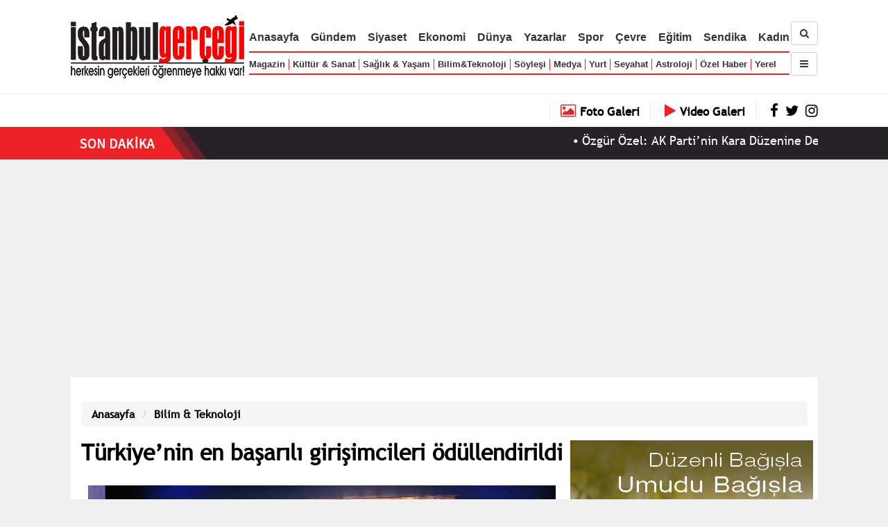

--- FILE ---
content_type: text/html; charset=UTF-8
request_url: https://www.istanbulgercegi.com/turkiyenin-en-basarili-girisimcileri-odullendirildi_264497.html
body_size: 54642
content:

    
    <!DOCTYPE html>
<html lang="tr">
<head>

<meta http-equiv="Content-Type" content="text/html; charset=utf-8" />
<meta http-equiv="X-UA-Compatible" content="IE=edge">
<meta name="viewport" content="width=device-width, initial-scale=1">
<!-- The above 3 meta tags *must* come first in the head; any other head content must come *after* these tags -->

<link rel="shortcut icon" type="image/ico" href="https://www.istanbulgercegi.com/Templates/IstanbulGercegi/Kirmizi/1.0/images/favicon-istanbul-gercegi.ico" />
<title>Türkiye’nin en başarılı girişimcileri ödüllendirildi - istanbulgercegi.com</title>
<meta name="keywords" content="internet haber, istanbul gercegi, gündem, siyaset, istanbul gerçeği, dolar, hava durumu, deprem, sondakika, dünya, Türkiye’nin en başarılı girişimcileri ödüllendirildi" />
<meta name="description" content="T&uuml;rkiye&rsquo;deki girişimciliği &ouml;zendirmek ve daha da geliştirme hedefiyle &lsquo;&rsquo;TİM-TEB Girişim Evi&rsquo;&rsquo; ile &lsquo;&rsquo;T&uuml;rkiye Geneli&rsquo;&rsquo; olmak &uu..." />



<meta property="og:title" content="Türkiye’nin en başarılı girişimcileri ödüllendirildi"/>
                <meta property="og:type" content="article"/>
                <meta property="og:site_name" content="İstanbul Gerçeği"/>
                <meta property="og:image" content="https://www.istanbulgercegi.com/uploaded/bilgilendirme/2023/buyuk/turkiyenin-en-basarili-girisimcileri-odullendirild-1701007122.jpg"/>
                <meta property="og:image:width" content="640"/>
                <meta property="og:image:height" content="369"/>
                <meta property="og:description" content=" 	T&uuml;rkiye&rsquo;deki girişimciliği &ouml;zendirmek ve daha da geliştirme hedefiyle &lsquo;&rsquo;TİM-TEB Girişim Evi&rsquo;&rsquo; ile &lsquo;&rsquo;T&uuml;rkiye Geneli&rsquo;&rsquo; olmak &uu..."/>
                
<script type="text/javascript" src="https://www.istanbulgercegi.com/Templates/IstanbulGercegi/Kirmizi/1.0/js/jquery-3.2.1.min.js"></script>
<script type="text/javascript" src="https://www.istanbulgercegi.com/Templates/IstanbulGercegi/Kirmizi/1.0/js/jquery-migrate-3.0.0.min.js"></script>

<script type="text/javascript" src="https://www.istanbulgercegi.com/Templates/IstanbulGercegi/Kirmizi/1.0/js/jquery.waitforimages.min.js"></script>

<script type="text/javascript">
var SAYFA_ID = 'bilgilendirme_sayfa';


if(window.innerWidth <= 768){
    var IS_MOBILE = true;
}
else if(window.innerWidth <= 980){
    var IS_TABLET = true;
}
else{
    var IS_MOBILE = false;
    var IS_TABLET = false;
}

</script>


<script async src="https://www.googletagmanager.com/gtag/js?id=G-4X98ZCDXZM"></script>
<script>
  window.dataLayer = window.dataLayer || [];
  function gtag(){dataLayer.push(arguments);}
  gtag('js', new Date());

  gtag('config', 'G-4X98ZCDXZM');
</script>

<script async src="https://pagead2.googlesyndication.com/pagead/js/adsbygoogle.js?client=ca-pub-1083139314450354"
     crossorigin="anonymous"></script>

<!-- Start cookieyes banner --> 
<script id="cookieyes" type="text/javascript" src="https://cdn-cookieyes.com/client_data/83b9698efcd6d6367f99e324/script.js"></script> 
<!-- End cookieyes banner -->
<link type="text/css" rel="stylesheet" href="https://www.istanbulgercegi.com/Templates/IstanbulGercegi/Kirmizi/1.0/libs/font-awesome-4.7.0/css/font-awesome.min.css" />
<link type="text/css" rel="stylesheet" href="https://www.istanbulgercegi.com/Templates/IstanbulGercegi/Kirmizi/1.0/libs/bootstrap-3.3/css/bootstrap.min.css" />
<script type="text/javascript" src="https://www.istanbulgercegi.com/Templates/IstanbulGercegi/Kirmizi/1.0/libs/bootstrap-3.3/js/bootstrap.min.js"></script>


<script type="text/javascript" src="https://www.istanbulgercegi.com/Templates/IstanbulGercegi/Kirmizi/1.0/libs/jssor/js/jssor.slider-21.1.6.min.js"></script>
<link type="text/css" rel="stylesheet" href="https://www.istanbulgercegi.com/Templates/IstanbulGercegi/Kirmizi/1.0/libs/jssor/css.css?a=44" />

<link type="text/css" rel="stylesheet" href="https://www.istanbulgercegi.com/Templates/IstanbulGercegi/Kirmizi/1.0/css/fonts.css?a=44" />
<link type="text/css" rel="stylesheet" href="https://www.istanbulgercegi.com/Templates/IstanbulGercegi/Kirmizi/1.0/css/css.css?a=416" />


<script type="text/javascript">
var ROOT_URL = 'https://www.istanbulgercegi.com/',
    SSL_AVAILABLE = true,
    TPL_URL = 'https://www.istanbulgercegi.com/Templates/IstanbulGercegi/Kirmizi/1.0/',
    ARSIV_LINK = 'https://www.istanbulgercegi.com/arsiv/arama.html-srch= '
    ;
    
var __ROOT_URL=ROOT_URL;

var __TPL_URL = __ROOT_URL + 'Templates/IstanbulGercegi/Kirmizi/1.0/';

var DHTMLGOODIES_CALENDER_ROOT = 'https://www.istanbulgercegi.com/Templates/IstanbulGercegi/Kirmizi/1.0/libs/dhtmlgoodies_calendar/';
</script>

<link type="text/css" rel="stylesheet" href="https://www.istanbulgercegi.com/Templates/IstanbulGercegi/Kirmizi/1.0/libs/dhtmlgoodies_calendar/dhtmlgoodies_calendar/dhtmlgoodies_calendar.css">
<script type="text/javascript" src="https://www.istanbulgercegi.com/Templates/IstanbulGercegi/Kirmizi/1.0/libs/dhtmlgoodies_calendar/dhtmlgoodies_calendar/dhtmlgoodies_calendar.js"></script>

<!-- B: Fancybox -->
<script type="text/javascript" src="https://www.istanbulgercegi.com/Templates/IstanbulGercegi/Kirmizi/1.0/libs/fancybox-master/jquery.fancybox.min.js"></script>
<link rel="stylesheet" type="text/css" href="https://www.istanbulgercegi.com/Templates/IstanbulGercegi/Kirmizi/1.0/libs/fancybox-master/jquery.fancybox.min.css" />
<!-- E: Fancybox -->



<script src="https://www.istanbulgercegi.com/Templates/IstanbulGercegi/Kirmizi/1.0/js/jquery.marquee.min.js"></script>

<script src="https://www.istanbulgercegi.com/js/Func.js"></script>
<script src="https://www.istanbulgercegi.com/Templates/IstanbulGercegi/Kirmizi/1.0/js/Func.js"></script>
<script src="https://www.istanbulgercegi.com/Templates/IstanbulGercegi/Kirmizi/1.0/js/tpl.js?a=111"></script>

<!-- Google tag (gtag.js) --> 
<script async src="https://t.co/vKguaWzuxj"></script> <script>   window.dataLayer = window.dataLayer || [];   function gtag(){dataLayer.push(arguments);}   gtag('js', new Date());    gtag('config', 'G-RN91PZNYG2'); </script>



<script type="text/javascript" charset="UTF-8">
/* <![CDATA[ */
try { if (undefined == xajax.config) xajax.config = {}; } catch (e) { xajax = {}; xajax.config = {}; };
xajax.config.requestURI = "https://www.istanbulgercegi.com/turkiyenin-en-basarili-girisimcileri-odullendirildi_264497.html?part=haberler&section=turkiyenin-en-basarili-girisimcileri-odullendirildi_264497&page=&srch=";
xajax.config.statusMessages = false;
xajax.config.waitCursor = true;
xajax.config.version = "xajax 0.5";
xajax.config.legacy = false;
xajax.config.defaultMode = "asynchronous";
xajax.config.defaultMethod = "POST";
/* ]]> */
</script>
<script type="text/javascript" src="https://www.istanbulgercegi.com/libs/_xajax_/xajax_js/xajax_core.js" charset="UTF-8"></script>
<script type="text/javascript" charset="UTF-8">
/* <![CDATA[ */
window.setTimeout(
 function() {
  var scriptExists = false;
  try { if (xajax.isLoaded) scriptExists = true; }
  catch (e) {}
  if (!scriptExists) {
   alert("Error: the xajax Javascript component could not be included. Perhaps the URL is incorrect?\nURL: https://www.istanbulgercegi.com/libs/_xajax_/xajax_js/xajax_core.js");
  }
 }, 2000);
/* ]]> */
</script>

<script type='text/javascript' charset='UTF-8'>
/* <![CDATA[ */
xajax_login = function() { return xajax.request( { xjxfun: 'login' }, { parameters: arguments } ); };
xajax_uye_sifremiunuttum = function() { return xajax.request( { xjxfun: 'uye_sifremiunuttum' }, { parameters: arguments } ); };
xajax_iletisimFormuGonder = function() { return xajax.request( { xjxfun: 'iletisimFormuGonder' }, { parameters: arguments } ); };
xajax_get_adsBlock = function() { return xajax.request( { xjxfun: 'get_adsBlock' }, { parameters: arguments } ); };
xajax_uye_yorumYap = function() { return xajax.request( { xjxfun: 'uye_yorumYap' }, { parameters: arguments } ); };
xajax_yorumlar = function() { return xajax.request( { xjxfun: 'yorumlar' }, { parameters: arguments } ); };
xajax_uye_galeriBegen = function() { return xajax.request( { xjxfun: 'uye_galeriBegen' }, { parameters: arguments } ); };
xajax_uye_galeriBegenmektenVazgec = function() { return xajax.request( { xjxfun: 'uye_galeriBegenmektenVazgec' }, { parameters: arguments } ); };
xajax_uye_galeriyiBegenenler = function() { return xajax.request( { xjxfun: 'uye_galeriyiBegenenler' }, { parameters: arguments } ); };
xajax_uye_arkadaslar = function() { return xajax.request( { xjxfun: 'uye_arkadaslar' }, { parameters: arguments } ); };
xajax_ebultenFormu_gonder = function() { return xajax.request( { xjxfun: 'ebultenFormu_gonder' }, { parameters: arguments } ); };
xajax_il_ilcesiniGetir = function() { return xajax.request( { xjxfun: 'il_ilcesiniGetir' }, { parameters: arguments } ); };
xajax_sektor_altKategorileri = function() { return xajax.request( { xjxfun: 'sektor_altKategorileri' }, { parameters: arguments } ); };
xajax_kisi_basitMesajGonder = function() { return xajax.request( { xjxfun: 'kisi_basitMesajGonder' }, { parameters: arguments } ); };
/* ]]> */
</script>
</head>

<body>

<!--    <div id="fb-root"></div>
    <script>(function(d, s, id) {
      var js, fjs = d.getElementsByTagName(s)[0];
      if (d.getElementById(id)) return;
      js = d.createElement(s); js.id = id;
      js.src = "//connect.facebook.net/tr_TR/all.js#xfbml=1";
      fjs.parentNode.insertBefore(js, fjs);
    }(document, 'script', 'facebook-jssdk'));</script>
-->
    
    <div id="fb-root"></div>
<script>(function(d, s, id) {
  var js, fjs = d.getElementsByTagName(s)[0];
  if (d.getElementById(id)) return;
  js = d.createElement(s); js.id = id;
  js.src = 'https://connect.facebook.net/tr_TR/sdk.js#xfbml=1&version=v2.11&appId=141581939847532';
  fjs.parentNode.insertBefore(js, fjs);
}(document, 'script', 'facebook-jssdk'));</script>

    <!-- B: Loading Div -->
    <div id="__loading_div">
        <div>
            <span class="buyuk_yazi"><img src="https://www.istanbulgercegi.com/Templates/IstanbulGercegi/Kirmizi/1.0/images/icons/loading31.gif" alt="loading" /></span><br>
            <span class="kucuk_yazi"></span>
        </div>
    </div>
    <!-- E: Loading Div -->

    <!-- B: Message Div -->
    <div id="__message_div">
        <div id="__message_border">
            <div id="__message_title"></div>
            <div id="__message_closer"><a href="#" onclick="close_floatingMessage(); return false;"><img src="https://www.istanbulgercegi.com/Templates/IstanbulGercegi/Kirmizi/1.0/images/floating_message_close_tr.png" alt="close" /></a></div>
            <div class="clear_both"></div>
            <div id="__message_div_message_part"></div>
        </div>
    </div>
    <!-- E: Message Div -->
    
    <div id="wrapper">
        <!-- B: Top -->
        <header id="top_header">
            <div class="container">
                <div class="logo"><a href="https://www.istanbulgercegi.com/"><img src="https://www.istanbulgercegi.com/Templates/IstanbulGercegi/Kirmizi/1.0/images/logo-istanbul-gercegi.png" alt="İstanbul Gerçeği" /></a></div>
                <div class="top-nav-cont">
                    <nav role="nav">
                        <ul>
                            <li class="lg md sm"><a href="https://www.istanbulgercegi.com/">Anasayfa</a></li>
                            <li class="lg md sm"><a href="https://www.istanbulgercegi.com/gundem/">Gündem</a></li>
                            <li class="lg md sm"><a href="https://www.istanbulgercegi.com/siyaset/">Siyaset</a></li>
                            <li class="lg md sm"><a href="https://www.istanbulgercegi.com/ekonomi/">Ekonomi</a></li>
                            <li class="lg md sm"><a href="https://www.istanbulgercegi.com/dunya/">Dünya</a></li>
                            <li class="lg md sm"><a href="https://www.istanbulgercegi.com/yazarlar/">Yazarlar</a></li>
                            <li class="lg md sm"><a href="https://www.istanbulgercegi.com/spor/">Spor</a></li>
                            <li class="lg md sm"><a href="https://www.istanbulgercegi.com/cevre/">Çevre</a></li>
                            <li class="lg md"><a href="https://www.istanbulgercegi.com/egitim/">Eğitim</a></li>
                            <li class="lg md sm"><a href="https://www.istanbulgercegi.com/sendika/">Sendika</a></li>
                            <li class="lg md sm"><a href="https://www.istanbulgercegi.com/kadin/">Kadın</a></li>

                        </ul>
                        
                        <ul><li class="lg md"><a href="https://www.istanbulgercegi.com/magazin/">Magazin</a></li><li class="lg md"><a href="https://www.istanbulgercegi.com/kultur-sanat/">Kültür &amp; Sanat</a></li><li class="lg md"><a href="https://www.istanbulgercegi.com/saglik-yasam/">Sağlık &amp; Yaşam</a></li><li class="lg"><a href="https://www.istanbulgercegi.com/bilim-teknoloji/">Bilim&amp;Teknoloji</a></li><li class="lg md sm"><a href="https://www.istanbulgercegi.com/soylesi/">Söyleşi</a></li><li class="lg md sm"><a href="https://www.istanbulgercegi.com/medya/">Medya</a></li><li class="lg md sm"><a href="https://www.istanbulgercegi.com/yurt/">Yurt</a></li><li class="lg md"><a href="https://www.istanbulgercegi.com/seyahat/">Seyahat</a></li><li class="lg md"><a href="https://www.istanbulgercegi.com/astroloji/">Astroloji</a></li><li class="lg"><a href="https://www.istanbulgercegi.com/ozel-haberler/">Özel Haber</a></li><li class="lg"><a href="https://www.istanbulgercegi.com/yerel/">Yerel</a></li></ul>
                    </nav>
                </div>
                
                <div class="top-srch-subnav-cont">
                    <div><a href="https://www.istanbulgercegi.com/arsiv/" class="btn btn-default"><i class="fa fa-search"></i></a></div>
                    <div class="spacer_div_kucuk"></div>
                    <div class="top-subnav">
                        <button type="button" class="btn btn-default nav-opener"><i class="fa fa-navicon"></i></button>
                        <nav class="nav-cont">
                            <ul>
                            <li class="lg md sm"><a href="https://www.istanbulgercegi.com/">Anasayfa</a></li>
                            <li class="lg md sm"><a href="https://www.istanbulgercegi.com/gundem/">Gündem</a></li>
                            <li class="lg md sm"><a href="https://www.istanbulgercegi.com/siyaset/">Siyaset</a></li>
                            <li class="lg md sm"><a href="https://www.istanbulgercegi.com/ekonomi/">Ekonomi</a></li>
                            <li class="lg md sm"><a href="https://www.istanbulgercegi.com/dunya/">Dünya</a></li>
                            <li class="lg md sm"><a href="https://www.istanbulgercegi.com/yazarlar/">Yazarlar</a></li>
                            <li class="lg md sm"><a href="https://www.istanbulgercegi.com/spor/">Spor</a></li>
                            <li class="lg md sm"><a href="https://www.istanbulgercegi.com/cevre/">Çevre</a></li>
                            <li class="lg md"><a href="https://www.istanbulgercegi.com/egitim/">Eğitim</a></li>
                            <li class="lg md sm"><a href="https://www.istanbulgercegi.com/sendika/">Sendika</a></li>
                            <li class="lg md sm"><a href="https://www.istanbulgercegi.com/kadin/">Kadın</a></li>
                            
                        </ul>
                        
                        <ul><li class="lg md"><a href="https://www.istanbulgercegi.com/magazin/">Magazin</a></li><li class="lg md"><a href="https://www.istanbulgercegi.com/kultur-sanat/">Kültür &amp; Sanat</a></li><li class="lg md"><a href="https://www.istanbulgercegi.com/saglik-yasam/">Sağlık &amp; Yaşam</a></li><li class="lg"><a href="https://www.istanbulgercegi.com/bilim-teknoloji/">Bilim&amp;Teknoloji</a></li><li class="lg md sm"><a href="https://www.istanbulgercegi.com/soylesi/">Söyleşi</a></li><li class="lg md sm"><a href="https://www.istanbulgercegi.com/medya/">Medya</a></li><li class="lg md sm"><a href="https://www.istanbulgercegi.com/yurt/">Yurt</a></li><li class="lg md"><a href="https://www.istanbulgercegi.com/seyahat/">Seyahat</a></li><li class="lg md"><a href="https://www.istanbulgercegi.com/astroloji/">Astroloji</a></li><li class="lg"><a href="https://www.istanbulgercegi.com/ozel-haberler/">Özel Haber</a></li><li class="lg"><a href="https://www.istanbulgercegi.com/yerel/">Yerel</a></li>
                            <li><a href="https://www.istanbulgercegi.com/sehir/">Şehir</a></li>
                            <li><a href="https://www.istanbulgercegi.com/yasam/">Yaşam</a></li>
                            </ul>
                        </nav>
                    </div>
                </div>
                
                <div class="clear_both"></div>
            </div>
        </header>
        <!-- E: Top -->
        
        
        <!-- B: Döviz -->
        <div id="ust-doviz-cont">
            <div class="container">
                <div class="_left_">
                    <!-- döviz çubuğu buraya yüklenecek -->
                    <div id="doviz_cont">
                                        
                    </div>
                                    </div>
                <div class="_right_">
                    <a class="text" href="https://www.istanbulgercegi.com/fotogaleriler/" title="Foto Galeriler"><i class="fa fa-photo"></i> <span>Foto Galeri</span></a>
                    <a class="text" href="https://www.istanbulgercegi.com/videogaleriler/" title="Video Galeriler"><i class="fa fa-play"></i> <span>Video Galeri</span></a>
                    <a href="https://www.facebook.com/istanbulgercegi/" target="_blank"><i class="fa fa-facebook"></i></a>
                    <a href="https://x.com/istanbulgercegi" target="_blank"><i class="fa fa-twitter"></i></a>
                    <a href="ttps://www.instagram.com/istanbulgercegi/" target="_blank"><i class="fa fa-instagram"></i></a>
                </div>
                <div class="clear_both"></div>
            </div>
        </div>
        <!-- E: Döviz -->
        
        
        
                <div id="sondakika_baslik">
            <div class="container">
                <div class="_left_">SON DAKİKALAR</div>
                <div class="_right_"><a href="https://www.istanbulgercegi.com/son-dakika/">Tümünü Gör</a></div>
                <div class="clear_both"></div>
            </div>
        </div>
            
        <div id="sondakika_cont">
            <div class="bg">
                <div class="_left_"></div>
                <div class="_right_"></div>
                <div class="clear_both"></div>
            </div>
            
            <div class="haber_cont container">
                            
                <div class="_left_"><a href="https://www.istanbulgercegi.com/son-dakika/"><img src="https://www.istanbulgercegi.com/Templates/IstanbulGercegi/Kirmizi/1.0/images/son-dakika.png" alt="Son Dakika" class="on-lg" /><img src="https://www.istanbulgercegi.com/Templates/IstanbulGercegi/Kirmizi/1.0/images/son-dakika-2.png" alt="Son Dakika" class="on-sm" /></a></div>
                <div class="_right_">
                    <div class="marquee">
                                                <span>&bull; <a href="https://www.istanbulgercegi.com/ozgur-ozel-ak-partinin-kara-duzenine-destek-veren-ak-parti-ile-birlikte-tarihin-kara-deligine-gider_274776.html">Özgür Özel: AK Parti’nin Kara Düzenine Destek Veren, AK Parti ile Birlikte Tarihin Kara Deliğine Gider!</a></span>
                        
                        <span>&bull; <a href="https://www.istanbulgercegi.com/ozgur-ozel-turk-bayragimiza-yonelik-saldiriyi-lanetliyorum_274775.html">Özgür Özel: Türk Bayrağımıza yönelik saldırıyı lanetliyorum!</a></span>
                        
                        <span>&bull; <a href="https://www.istanbulgercegi.com/devlet-bahceli-yalani-fitneyi-dedikoduyu-ve-iftirayi-siyaset-zennedenler-siyaseti-rant-ve-cikar-devsirme-firsati-goren-uc-kagitcilardir_274774.html">Devlet Bahçeli; Yalanı, fitneyi, dedikoduyu ve iftirayı siyaset zennedenler siyaseti rant ve çıkar devşirme fırsatı gören üç kağıtçılardır!</a></span>
                        
                        <span>&bull; <a href="https://www.istanbulgercegi.com/turk-askerinin-aden-korfezindeki-gorev-suresi-1-yil-daha-uzatildi_274773.html">Türk askerinin Aden Körfezi&#39;ndeki görev süresi 1 yıl daha uzatıldı</a></span>
                        
                        <span>&bull; <a href="https://www.istanbulgercegi.com/gazete-yazarlari/cigdem-toker_73/aymye-ne-olacak_274772.html">Çiğdem Toker - AYM’ye ne olacak?</a></span>
                        
                        <span>&bull; <a href="https://www.istanbulgercegi.com/gazete-yazarlari/melih-asik_26/seytani-bulun_274771.html">Melih Aşık - Şeytanı bulun</a></span>
                        
                        <span>&bull; <a href="https://www.istanbulgercegi.com/resmi-gazetede-bugun-21-ocak-2026-carsamba_274770.html">Resmi Gazete&#39;de bugün (21 Ocak 2026 Çarşamba)</a></span>
                        
                        <span>&bull; <a href="https://www.istanbulgercegi.com/resmi-gazetede-bugun-20-ocak-2026-sali_274769.html">Resmi Gazete&#39;de bugün (20 Ocak 2026 Salı)</a></span>
                        
                        <span>&bull; <a href="https://www.istanbulgercegi.com/devlet-bahceliden-suriyede-yasanan-gelismelere-iliskin-aciklama_274768.html">Devlet Bahçeli&#39;den Suriye’de yaşanan gelişmelere ilişkin açıklama</a></span>
                        
                        <span>&bull; <a href="https://www.istanbulgercegi.com/cumhurbaskani-erdogan-bolgemizde-terorun-devri-tamamen-kapanmistir_274767.html">Cumhurbaşkanı Erdoğan: Bölgemizde terörün devri tamamen kapanmıştır</a></span>
                        
                    </div>
                                    </div>
                <div class="clear_left"></div>
                
            </div>
        </div><!-- e:  #sondakika_cont -->
        
        
        <!-- B: MAIN PART -->
        <div style="height: 14px;"></div>
        
        <main>
            <div id="sabit_reklam_sol"><div class="reklam_cont" id="reklam-blok-128" data-block-id="128"></div></div>
            <div id="sabit_reklam_sag"><div class="reklam_cont" id="reklam-blok-129" data-block-id="129"></div></div>
            <div class="container" id="main_container"  style="background:#ffffff; padding:15px;">
                
                <!-- B: Üst Açılır Kapanır Reklam -->
                <div id="ust_a_k_reklam">
                    <div class="close_but" onclick="$('#ust_a_k_reklam').remove(); return false;"><a href="#">Reklamı Kapat <i class="fa fa-caret-up"></i></a></div>
                    <div class="reklam_cont" id="reklam-blok-89" data-block-id="89"></div>
                    <div class="spacer_div"></div>
                </div><!-- e: #ust_a_k_reklam -->
                <!-- E: Üst Açılır Kapanır Reklam -->
               
                              
               
               
               
               
               <div class="spacer_div"></div>
    
    
    
    <ol class="breadcrumb">
  <li class="breadcrumb-item"><a href="https://www.istanbulgercegi.com/">Anasayfa</a></li>
  <li class="breadcrumb-item"><a href="https://www.istanbulgercegi.com/bilim-teknoloji/">Bilim & Teknoloji</a></li>
</ol>

<div>
    <div class="MIDDLE">

        <h1 class="baslik">Türkiye’nin en başarılı girişimcileri ödüllendirildi</h1>


        <div class="sayfa_icerik">
            
            <div class="ana_resim_buyuk"><img alt="Türkiye’nin en başarılı girişimcileri ödüllendirildi" src="https://www.istanbulgercegi.com/uploaded/bilgilendirme/2023/buyuk/turkiyenin-en-basarili-girisimcileri-odullendirild-1701007122.jpg" class="haber_resim" title="Türkiye’nin en başarılı girişimcileri ödüllendirildi"></div>
            
            
            
            
            <div class="rq-single-post-header">
                                
                <div class="post-cat-tag">
                    
                  <div class="post-cat-tag-single">
                    <span class="cat-title">Tarih:</span>
                    <span class="cat-details" id="print_date">26.11.2023 - 16:42</span>
                  </div>
                  
                  
                  <div class="post-cat-tag-single">
                    <span class="cat-title">Kategori:</span>
                    <span class="cat-details"><a href="https://www.istanbulgercegi.com/bilim-teknoloji/">Bilim & Teknoloji</a></span>
                  </div>
                  
                  
                  
                  <!--<div class="post-cat-tag-single">
                    <span class="cat-title"></span>
                    <span class="cat-details"></span>
                  </div>-->
                  
               
                </div>
                
                <div class="spacer_div"></div>
                
                <!--<div class="sharethis-inline-share-buttons"></div>-->
                
                <div class="addthis_inline_share_toolbox" data-url="https://www.istanbulgercegi.com/turkiyenin-en-basarili-girisimcileri-odullendirildi_264497.html" data-title="Türkiye’nin en başarılı girişimcileri ödüllendirildi" data-description="T&uuml;rkiye&rsquo;deki girişimciliği &ouml;zendirmek ve daha da geliştirme hedefiyle &lsquo;&rsquo;TİM-TEB Girişim Evi&rsquo;&rsquo; ile &lsquo;&rsquo;T&uuml;rkiye Geneli&rsquo;&rsquo; olmak &uu..." data-media="https://www.istanbulgercegi.com/uploaded/bilgilendirme/2023/buyuk/turkiyenin-en-basarili-girisimcileri-odullendirild-1701007122.jpg"></div>

            <!--<span class="st_facebook_large" displayText="Facebook"></span>
            <span class="st_twitter_large" displayText="Tweet"></span>
            <span class="st_instagram_large" displayText="Instagram"></span>
            <span class="st_sharethis_large" displayText="ShareThis"></span>
-->

                
              </div>
            
            
            <div id="buyuyecek_yazi_cont">
                <p class="sayfa_ozet">Türkiye İhracatçılar Meclisi tarafından düzenlenen en büyük inovasyon buluşması Türkiye Innovation Week, ‘’Türkiye’nin Girişimcileri’’ ödül töreniyle sona erdi.</p>
                
                
                <p>
	T&uuml;rkiye&rsquo;deki girişimciliği &ouml;zendirmek ve daha da geliştirme hedefiyle &lsquo;&rsquo;TİM-TEB Girişim Evi&rsquo;&rsquo; ile &lsquo;&rsquo;T&uuml;rkiye Geneli&rsquo;&rsquo; olmak &uuml;zere iki ana grupta toplam 7 kategoride d&uuml;zenlenen yarışmaya 50 farklı ilden 400&rsquo;e yakın başvuru ger&ccedil;ekleşti. Yapılan değerlendirmeler sonucunda kriterlere uyan 21 teknoloji tabanlı girişim finale kalmaya hak kazandı. 3&rsquo;&uuml; TİM-TEB Girişim Evi, 4&rsquo;&uuml; &lsquo;&rsquo;T&uuml;rkiye Geneli&rsquo;&rsquo; olmak &uuml;zere 7 şampiyon girişimci &ouml;d&uuml;llerini TİM Başkan Vekili Kutlu Karavelioğlu, TİM Başkan Vekili Ahmet Fikret Kileci, TİM Genel Sekter Yardımcısı Dr. K&uuml;bra Ulutaş Tapo, TEB Girişim Bankacılığı M&uuml;d&uuml;r&uuml; Fatih Canan ve Girişim Danışmanlık Kurucu Ortağı Mehmet Ş&ouml;hrap Sanlı&rsquo;dan aldı.&nbsp;</p>
<p>
	<b><span>TİM-TEB GİRİŞİM EVİ</span></b></p>
<p>
	<b><span>En Hızlı B&uuml;y&uuml;yen Girişimci &ndash;&nbsp;</span></b><span>HUBSAN TEKNOLOJİ</span><b><span>-</span></b><span>Yasin ALTINTAŞ</span></p>
<p>
	<b><span>En Fazla &Uuml;lkeye İhracat Yapan Girişimci&nbsp; -&nbsp;</span></b><span>REM</span><b><span>-</span></b><span>&nbsp;B&uuml;lent PEKER</span></p>
<p>
	<b><span>Anadolu&rsquo;nun Teknoloji El&ccedil;isi&nbsp; - ADLEMA-</span></b><span>&nbsp;Barış H&Ouml;KEVEK</span></p>
<p>
	<b><span>T&Uuml;RKİYE GENELİ</span></b></p>
<p>
	<b><span>Hedefim K&uuml;resel Başarı &Ouml;d&uuml;l&uuml; &ndash;&nbsp;</span></b><span>MASSİVE BİO</span><b><span>-</span></b><span>&nbsp;&Ccedil;ağatay Mustafa &Ccedil;ULCUOĞLU&nbsp;</span></p>
<p>
	<b><span>Kadın Teknoloji Girişimci &Ouml;d&uuml;l&uuml; &ndash;&nbsp;</span></b><span>TRIATECH</span><b><span>-</span></b><span>&nbsp;Bahar SUNMAN</span></p>
<p>
	<b><span>&Ccedil;evre ve S&uuml;rd&uuml;r&uuml;lebilirlik Dostu Girişimci &ndash;&nbsp;</span></b><span>GENEON</span><b><span>-</span></b><span>&nbsp;Beg&uuml;m Esra AYTAN</span></p>
<p>
	<b><span>Gen&ccedil; Girişimci &ndash;&nbsp;</span></b><span>CO PRINT-Fatih Kazım DUYMAZ</span></p>
<p>
	<b><span>&Ouml;D&Uuml;L ALAN GİRİŞİMCİLER HAKKINDA</span></b></p>
<p>
	<b><span>HUBSAN TEKNOLOJİ</span></b></p>
<p>
	<span>&Uuml;r&uuml;n yelpazesi, Kameralı Drone modellerinden Profesyonel Drone&#39;lara, R/C U&ccedil;aklardan Yarış ve Zirai Drone Modellerine kadar uzanmaktadır. Yazılım ve Yazılım geliştirme firmanın temel işleri arasında yer almaktadır. Teknoloji ve Yazılım ile birleştirilir her nihai &uuml;r&uuml;n firma tarafından bir &uuml;r&uuml;n hizmet olarak piyasaya s&uuml;r&uuml;lmekte ve s&uuml;r&uuml;lmeye devam edecektir.</span></p>
<p>
	<b><span>REM PEOPLE</span></b></p>
<p>
	<span>Rem in Store, şirketlerin mağaza i&ccedil;i y&uuml;r&uuml;tme uyumluluğunu izleyerek, buna y&ouml;nelik anında aksiyon alarak ve saha g&uuml;c&uuml; verimliliğini artırarak iş sonu&ccedil;larını iyileştirmelerine yardımcı olan benzersiz, bulut tabanlı (SaaS) entegre bir &ccedil;&ouml;z&uuml;md&uuml;r. Rem insert, şirketlerin kendi pazarlarındaki b&uuml;y&uuml;k perakendecilerin kendilerinin ve rakiplerinin broş&uuml;r indirim faaliyetlerini takip etmelerine yardımcı olan bulut tabanlı (SaaS) bir &ccedil;&ouml;z&uuml;md&uuml;r. Firmalar bu paneli kullanarak kendi markalarının ve SKU&#39;larının rakipleri arasındaki indirimli fiyat rekabetini ger&ccedil;ek zamanlı olarak takip edebilmektedirler.</span></p>
<p>
	<b><span>ADLEMA</span></b></p>
<p>
	<span>Adlema Fabrikaların &uuml;rettikleri &uuml;r&uuml;nleri daha hızlı ve daha kaliteli &uuml;retebilmelerini sağlayan test cihazları geliştiren bir donanım girişimidir. T&uuml;bitak 1512 ve Kosgeb İleri Girişimcilik Destekleri ile kurulan firma daha sonrasında Kosgeb ve T&uuml;bitak 1507 destekleri almaya devam etmektedir.</span></p>
<p>
	<b><span>MASSİVE BİO</span></b></p>
<p>
	<span>Massive Bio, sağlık ve sağlık teknolojileri sekt&ouml;r&uuml;nde, &ouml;zellikle kanser tedavisi alanında faaliyet g&ouml;steriyor. Massive Bio, kanser hastalarına, konumlarına ve finansal durumlarına bakılmaksızın klinik denemelere erişim sağlamak amacıyla kurulmuş bir girişimdir. 13.000&#39;den fazla aktif klinik denemeyi derinlemesine inceleyerek hastalar i&ccedil;in uygun olanları hızlı bir şekilde belirlemeye yaramaktadır. Yapay zeka kullanarak, hastaları 6 saniye i&ccedil;inde &ouml;nceden tarama işlemini ger&ccedil;ekleştirilebilmektedir. Şirket, bu sayede hastaların erken aşamada deneme ila&ccedil;larına erişmelerini sağlayarak, tedavi s&uuml;recine katkıda bulunmayı hedeflemektedir. ABD başta olmak &uuml;zere, Kanada, İtalya, İspanya, Almanya, Polonya, Israil, Fransa, Yunanistan, Romanya ve T&uuml;rkiye&rsquo;de faaliyet g&ouml;stermektedir.</span></p>
<p>
	<b><span>TRİATECH</span></b></p>
<p>
	<span>TriaTech, pazarlama s&uuml;re&ccedil;lerinin hızlanarak s&uuml;rekli geliştiği bu g&uuml;nlerde marka yatırımlarına ağırlık vererek Stockart marka değerini oluşturulmasını hedeflemektedir. Stockart, hastaneye ila&ccedil; ve tıbbi malzemelerin girişiyle başlayan, ila&ccedil; ve malzemelerin hastane depolarından, eczaneye, servislere ve hasta başına kadar, ger&ccedil;ek zamanlı izlenebilmesine olanak sağlayan yazılım ve donanım mod&uuml;llerinden oluşan bir &ccedil;&ouml;z&uuml;md&uuml;r.</span></p>
<p>
	<b><span>GENEON</span></b></p>
<p>
	<span>PETMAN PETman bakteriler tarafından &uuml;retilen, plastiklerin geri d&ouml;n&uuml;ş&uuml;m&uuml;n&uuml; sağlayan bir enzimdir. D&uuml;nya &uuml;zerinde en &ccedil;ok kullanılan PET t&uuml;r&uuml; plastikler ve biyoplastikler &uuml;zerinde etkili olan PETman, hammaddeye kadar ayırım sağlar. Tamamen biyolojik bir &uuml;r&uuml;n olması sayesinde a&ccedil;ığa &ccedil;ıkan hammaddeler her sekt&ouml;rde tekrar kullanılabilmektedir. WATMAN WATman, tekstil atık sularının geri d&ouml;n&uuml;ş&uuml;m&uuml;n&uuml; sağlayan bir enzimdir. Hi&ccedil;bir kimyasal i&ccedil;ermeyen WATman atık suların biyolojik olarak geri d&ouml;n&uuml;ş&uuml;m&uuml;n&uuml; sağlayarak dekolorize eder ve tekrar kullanılabilir hale getirir.</span></p>
<p>
	<b><span>CO PRINT</span></b></p>
<p>
	<span>Co Print, 3D baskı teknolojisindeki yeniliklere odaklanmaktadır. İlk &uuml;r&uuml;nleri multifilament mod&uuml;l&uuml;, Tom&#39;s Hardware 2022 İnovasyon &Ouml;d&uuml;lleri, Sevdiğimiz Kickstarter Projesi ve Yenilik&ccedil;i Tasarım da dahil olmak &uuml;zere &ouml;d&uuml;ller kazanmıştır. 2020&#39;deki kuruluşlarından bu yana, Co Print, yenilik&ccedil;i teknolojiler ve &uuml;r&uuml;nler aracılığıyla k&uuml;resel kullanıcılar i&ccedil;in 3D yazıcı ekosistemini geliştirmeyi hedefleyerek yenilik odaklı olmaya devam etmiştir. Yeni &uuml;r&uuml;nlerinin pazar payını hızla artırmayı hedeflemektedirler.</span></p>
                
                
                
                <div class="spacer_div"></div>
                <div class="yazi_kaynak"><b>Kaynak :</b> www.istanbulgercegi.com</div>
                
                
                
                <div class="spacer_div"></div>
                <div><b>ETİKETLER :</b> <span class="__keywords"><a href="https://www.istanbulgercegi.com/arsiv/internet-haber.html"><b>internet haber</b></a>, <a href="https://www.istanbulgercegi.com/arsiv/istanbul-gercegi.html"><b>istanbul gercegi</b></a>, <a href="https://www.istanbulgercegi.com/arsiv/gundem.html"><b>gündem</b></a>, <a href="https://www.istanbulgercegi.com/arsiv/siyaset.html"><b>siyaset</b></a>, <a href="https://www.istanbulgercegi.com/arsiv/istanbul-gercegi.html"><b>istanbul gerçeği</b></a>, <a href="https://www.istanbulgercegi.com/arsiv/dolar.html"><b>dolar</b></a>, <a href="https://www.istanbulgercegi.com/arsiv/hava-durumu.html"><b>hava durumu</b></a>, <a href="https://www.istanbulgercegi.com/arsiv/deprem.html"><b>deprem</b></a>, <a href="https://www.istanbulgercegi.com/arsiv/sondakika.html"><b>sondakika</b></a>, <a href="https://www.istanbulgercegi.com/arsiv/dunya.html"><b>dünya</b></a>, <a href="https://www.istanbulgercegi.com/arsiv/turkiyenin-en-basarili-girisimcileri-odullendirildi.html"><b>Türkiye’nin en başarılı girişimcileri ödüllendirildi</b></a></span></div>
                

            </div>
            
            
            
        </div>
    
    
        <div class="spacer_div_2"></div>
        
        
                <blockquote>
            <h3>ÜYE YORUMLARI</h3>
            
            <div class="comments">
                    
            
                    <div class="comment-wrap">
                            <!--<div class="photo">
                                    <div class="avatar" style="background-image: url('https://s3.amazonaws.com/uifaces/faces/twitter/dancounsell/128.jpg')"></div>
                            </div>-->
                            <div class="comment-block">
                                <div><b>Yorum Yap</b></div>
                                    <form id="comment_form" onsubmit="display_loading(); xajax_uye_yorumYap(xajax.getFormValues('comment_form'),'bilgilendirme_sayfa','264497'); return false;">
                                            <div class="error_msg" id="_yorum_form_errmsg"></div>
                                            
                                            <div class="form-group">
                                                <input type="text" class="form-control" name="ad" id="yorum_ad" placeholder="Adınız" required="required" />
                                            </div>
                                            
                                            <div class="form-group">
                                                <input type="email" class="form-control" name="email" id="yorum_email" placeholder="E-Mail Adresiniz" required="required" />
                                            </div>
                                            
                                            <div class="form-group">
                                                <textarea class="form-control" name="yorum" id="yorum_yorum" placeholder="Yorumunuz..." required="required"></textarea>
                                            </div>
                                            
                                            <div class="form-group">
                                                <input type="submit" value="Gönder" class="btn btn-primary" />
                                            </div>
                                    </form>
                            </div>
                    </div>

            </div><!-- e: .comments -->
            
            <div class="spacer_div"></div>
            <h3>Facebook Yorumları</h3>
            <div><div class="fb-comments" data-href="https://www.istanbulgercegi.com/turkiyenin-en-basarili-girisimcileri-odullendirildi_264497.html" data-width="100%" data-num-posts="5"></div></div>
        </blockquote>
        
    </div><!-- e: .MIDDLE -->
    
    <div class="RIGHT">
        <div class="reklam_cont" id="reklam-blok-122" data-block-id="122"></div>
        
        
        
        
        <div class="block bordered"><div class="hbr_1sutun_ressolda yazar">
    
    <div class="title_1">
        <div class="_left_">YAZARLARIMIZ</div>
        <div class="_right_"><a href="https://www.istanbulgercegi.com/yazarlar/">Hepsi</a></div>
        <div class="clear_both"></div>
    </div>
    <div class="spacer_div_kucuk"></div>
    <ul>
                                <li>
                <div class="_left_">
                                <a href="https://www.istanbulgercegi.com/yazarlar/imambakir-ukus_1/kilicdarogluna-saldirmanin-dayanilmaz-hafifligi_272251.html"><img src="https://www.istanbulgercegi.com/uploaded/kisiler/1/profil/kucuk/istanbul-gercegi-1620073421.jpg" alt="İmambakır Üküş" /></a>
                
                
                
                </div>
                <div class="_right_">
                    <h2><a href="https://www.istanbulgercegi.com/yazarlar/imambakir-ukus_1/kilicdarogluna-saldirmanin-dayanilmaz-hafifligi_272251.html">İmambakır Üküş</a></h2>
                    <h3><a href="https://www.istanbulgercegi.com/yazarlar/imambakir-ukus_1/kilicdarogluna-saldirmanin-dayanilmaz-hafifligi_272251.html">Kılıçdaroğlu&#39;na saldırmanın dayanılmaz hafifliği</a></h3>
                </div>
                <div class="clear_both"></div>
            </li>
            
        
                        <li>
                <div class="_left_">
                                <a href="https://www.istanbulgercegi.com/yazarlar/aydan-sirin-pekcan_106/25-haziran-2025-yengec-burcunda-yeniay-yeni-tohumlar-ekeceksiniz_272554.html"><img src="https://www.istanbulgercegi.com/uploaded/kisiler/1/0/6/profil/kucuk/aydan-pekcan-1729612062.jpg" alt="Aydan Şirin Pekcan" /></a>
                
                
                
                </div>
                <div class="_right_">
                    <h2><a href="https://www.istanbulgercegi.com/yazarlar/aydan-sirin-pekcan_106/25-haziran-2025-yengec-burcunda-yeniay-yeni-tohumlar-ekeceksiniz_272554.html">Aydan Şirin Pekcan</a></h2>
                    <h3><a href="https://www.istanbulgercegi.com/yazarlar/aydan-sirin-pekcan_106/25-haziran-2025-yengec-burcunda-yeniay-yeni-tohumlar-ekeceksiniz_272554.html">25 Haziran 2025 Yengeç burcunda Yeniay &#39;Yeni tohumlar ekeceksiniz&#39;</a></h3>
                </div>
                <div class="clear_both"></div>
            </li>
            
        
                        <li>
                <div class="_left_">
                                <a href="https://www.istanbulgercegi.com/yazarlar/atay-sozer_3/fenomenler_274626.html"><img src="https://www.istanbulgercegi.com/uploaded/kisiler/3/profil/kucuk/atay-sozer-1516523850.jpg" alt="Atay Sözer" /></a>
                
                
                
                </div>
                <div class="_right_">
                    <h2><a href="https://www.istanbulgercegi.com/yazarlar/atay-sozer_3/fenomenler_274626.html">Atay Sözer</a></h2>
                    <h3><a href="https://www.istanbulgercegi.com/yazarlar/atay-sozer_3/fenomenler_274626.html">Fenomenler</a></h3>
                </div>
                <div class="clear_both"></div>
            </li>
            
        
                        <li>
                <div class="_left_">
                                <a href="https://www.istanbulgercegi.com/yazarlar/layra-mete_98/bungun_214351.html"><img src="https://www.istanbulgercegi.com/uploaded/kisiler/9/8/profil/kucuk/layra-mete-1583167953.jpg" alt="Layra Mete" /></a>
                
                
                
                </div>
                <div class="_right_">
                    <h2><a href="https://www.istanbulgercegi.com/yazarlar/layra-mete_98/bungun_214351.html">Layra Mete</a></h2>
                    <h3><a href="https://www.istanbulgercegi.com/yazarlar/layra-mete_98/bungun_214351.html">Bungun</a></h3>
                </div>
                <div class="clear_both"></div>
            </li>
            
        
                        <li>
                <div class="_left_">
                                <a href="https://www.istanbulgercegi.com/yazarlar/prof-dr-bekir-kocazeybek_16/sivrisinek-sorunuyla-mucadele_271213.html"><img src="https://www.istanbulgercegi.com/uploaded/kisiler/1/6/profil/kucuk/prof.dr.-bekir-kocazeybek-1726221153.jpg" alt="Prof.Dr. Bekir Kocazeybek" /></a>
                
                
                
                </div>
                <div class="_right_">
                    <h2><a href="https://www.istanbulgercegi.com/yazarlar/prof-dr-bekir-kocazeybek_16/sivrisinek-sorunuyla-mucadele_271213.html">Prof.Dr. Bekir Kocazeybek</a></h2>
                    <h3><a href="https://www.istanbulgercegi.com/yazarlar/prof-dr-bekir-kocazeybek_16/sivrisinek-sorunuyla-mucadele_271213.html">Sivrisinek sorunuyla mücadele</a></h3>
                </div>
                <div class="clear_both"></div>
            </li>
            
        
            
        
    </ul>
</div><!-- e: .hbr_1sutun_ressolda -->

</div>
        
        <div class="spacer_div"></div>
        <div class="block bordered">
<a class="twitter-timeline" data-lang="tr" data-height="800" href="https://twitter.com/istanbulgercegi?ref_src=twsrc%5Etfw">Tweets by istanbulgercegi</a> <script async src="https://platform.twitter.com/widgets.js" charset="utf-8"></script> 
</div>
    </div><!-- e: .RIGHT -->
    
    <div class="clear_both"></div>
</div>
    
    
    
    </div><!-- e: #main_container -->
        </main>
        <!-- E: MAIN PART -->
        
        <div class="spacer_div_2"></div>
        <footer id="page_footer">
            <div class="menu_cont">
                <div class="container">
                    <div class="_left_ no-small">
                        <div class="_left_">
                            <div class="logo"><a href="https://www.istanbulgercegi.com/"><img src="https://www.istanbulgercegi.com/Templates/IstanbulGercegi/Kirmizi/1.0/images/logo-istanbul-gercegi-beyaz.png" alt="İstanbul Gerçeği" /></a></div>
                            <div class="sosyal">
                                <a href="https://www.facebook.com/istanbulgercegi/" target="_blank"><i class="fa fa-facebook"></i></a>
                                <a href="https://x.com/istanbulgercegi" target="_blank"><i class="fa fa-twitter"></i></a>
                                <a href="ttps://www.instagram.com/istanbulgercegi/" target="_blank"><i class="fa fa-instagram"></i></a>
                            </div>
                        </div>
                        
                        <div class="_right_">
                            <div class="_left_">
                                <ul>
                                    <li><a href="https://www.istanbulgercegi.com/gundem/">Gündem</a></li>
                                    <li><a href="https://www.istanbulgercegi.com/siyaset/">Siyaset</a></li>
                                    <li><a href="https://www.istanbulgercegi.com/ekonomi/">Ekonomi</a></li>
                                    <li><a href="https://www.istanbulgercegi.com/dunya/">Dünya</a></li>
                                    <li><a href="https://www.istanbulgercegi.com/spor/">Spor</a></li>
                                    <li><a href="https://www.istanbulgercegi.com/kultur-sanat/">Kültür &amp; Sanat</a></li>    
                                </ul>
                            </div>
                            <div class="_right_">
                                <ul>
                                    <li><a href="https://www.istanbulgercegi.com/magazin/">Magazin</a></li>
                                    <li><a href="https://www.istanbulgercegi.com/bilim-teknoloji/">Bilim &amp; Teknoloji</a></li>
                                    <li><a href="https://www.istanbulgercegi.com/yazarlar/">Yazarlar</a></li>
                                    <li><a href="https://www.istanbulgercegi.com/yerel/">Yerel</a></li>
                                    <li><a href="https://www.istanbulgercegi.com/kadin/">Kadın</a></li>
                                    <li><a href="https://www.istanbulgercegi.com/saglik-yasam/">Sağlık &amp; Yaşam</a></li>
                                </ul>
                            </div>
                            
                            <div class="clear_both"></div>
                        </div>
                        
                        <div class="clear_both"></div>
                    </div><!-- e: ._left_ -->
                    
                    <div class="_right_">
                        <div class="_left_ no-small">
                            <div class="_left_">
                                <ul>
                                    <li><a href="https://www.istanbulgercegi.com/sehir/">Şehir</a></li>
                                    <li><a href="https://www.istanbulgercegi.com/seyahat/">Seyahat</a></li>
                                    <li><a href="https://www.istanbulgercegi.com/cevre/">Çevre</a></li>
                                    <li><a href="https://www.istanbulgercegi.com/egitim/">Eğitim</a></li>
                                    <li><a href="https://www.istanbulgercegi.com/medya/">Medya</a></li>
                                    <li><a href="https://www.istanbulgercegi.com/yasam/">Yaşam</a></li>
                                </ul>
                            </div>
                            <div class="_right_">
                                <ul>
                                    <li><a href="https://www.istanbulgercegi.com/sendika/">Sendika</a></li>
                                    <li><a href="https://www.istanbulgercegi.com/astroloji/">Astroloji</a></li>
                                    <li><a href="https://www.istanbulgercegi.com/soylesi/">Söyleşi</a></li>
                                    <li><a href="https://www.istanbulgercegi.com/ozel-haberler/">Özel Haberler</a></li>
                                    <li><a href="https://www.istanbulgercegi.com/fotogaleriler/">Foto Galeriler</a></li>
                                    <li><a href="https://www.istanbulgercegi.com/videogaleriler/">Video Galeriler</a></li>
                                </ul>
                            </div>
                            
                            <div class="clear_both"></div>
                        </div>
                        
                        
                        <div class="_right_">
                            <h4>E-BÜLTEN</h4>
                            <div>Haberlerimizden ilk siz haberdar olmak için e-bültene kaydolun.</div>
                            <div class="spacer_div"></div>
                            
                            <form method="post" onsubmit="if(!box_isEmail('ebulten_email', 'E-Mail adresinizi kontrol ediniz!')){return false;} display_loading(); xajax_ebultenFormu_gonder(xajax.getFormValues('ebulten_form'));  return false;" id="ebulten_form">
                                <div class="form-group">
                                    <input type="text" class="form-control" name="email" id="ebulten_email" placeholder="E-posta adresiniz" />
                                </div>
                                
                                <div class="form-group">
                                    <input type="submit" class="btn btn-block" value="KAYIT OL" />
                                </div>
                            </form>
                        </div>
                        
                        <div class="clear_both"></div>
                    </div><!-- e: ._right_ -->
                    
                    <div class="clear_both"></div>
                </div>
                    
            </div><!-- e: .menu_cont -->
            
            <div class="copyright">
                <div class="container">
                    <div class="_left_">
                        İstanbul Gerçeği © 2017 Tüm Hakları Saklıdır
                        <div class="spacer_div"></div>
                        Programlama: <a href="http://www.ekma.com.tr" target="_blank" style="text-decoration: underline;"><b>EKMA</b></a>
                    </div>
                    <div class="_right_ align-right">
						<a href="https://www.istanbulgercegi.com/hakkimizda/">Hakkımızda</a>
                        &nbsp;&nbsp;&nbsp;&nbsp;
                        						<a href="https://www.istanbulgercegi.com/forms/iletisim_formu/">İletişim</a>
                        &nbsp;&nbsp;&nbsp;&nbsp;
                        <a href="https://www.istanbulgercegi.com/kunye">Künye</a>
						&nbsp;&nbsp;&nbsp;&nbsp;<a href="https://www.istanbulgercegi.com/kullanici-sozlesmesi">Sözleşme</a>
                        &nbsp;&nbsp;&nbsp;&nbsp;<a href="https://www.istanbulgercegi.com/gizlilik-ve-guvenlik">Gizlilik</a>
                        &nbsp;&nbsp;&nbsp;&nbsp;
                        <a href="https://www.istanbulgercegi.com/rss"><i class="fa fa-rss"></i> RSS</a>
                    </div>
                    
                    <div class="clear_both"></div>
                </div>
            </div><!-- e: .copyright -->
        </footer>
        
        
        
    </div><!-- e: #wrapper -->

    <!-- Go to www.addthis.com/dashboard to customize your tools -->
<!--<script type="text/javascript" src="//s7.addthis.com/js/300/addthis_widget.js#pubid=mehmetandic"></script>-->
<!--<script type="text/javascript">stLight.options({publisher: "5a34287bc95b880011a3b223"/*,shorten: true*/});</script>-->

<!--<script type="text/javascript" src="//platform-api.sharethis.com/js/sharethis.js#property=5a34287bc95b880011a3b223&product=inline-share-buttons"></script>-->
<script type="text/javascript">
var addthis_share = {
     // ... other options
     url_transforms : {
          shorten: {
               twitter: 'bitly',
               facebook: 'bitly'
          }
     }, 
     shorteners : {
          bitly : {} 
     },
     passthrough: {
        facebook: {
            app_id: '169316590657791',
            redirect_uri: ''
        }
    }
}

    $(function(){
        $('.addthis_inline_share_toolbox').each(function(){
            var url = $(this).attr('data-url') || '';
            var title = $(this).attr('data-title') || '';
            var desc = $(this).attr('data-description') || '';
            var media = $(this).attr('data-media') || '';
            
            $(this).append(
                '<a href="https://www.facebook.com/sharer/sharer.php?u='+url+'" target="_blank" style="color:#4267B2;"><i id="social-fb" class="fa fa-facebook-square fa-2x social"></i></a>&nbsp;&nbsp;'
                + '<a href="https://twitter.com/intent/tweet?url='+url+'&text='+title+'" target="_blank" style="color:#1DA1F2;"><i id="social-tw" class="fa fa-twitter-square fa-2x social"></i></a>&nbsp;&nbsp;'
                /*+ '<a href="https://plus.google.com/share?url='+url+'" target="_blank" style="color:#DB4437;"><i id="social-gp" class="fa fa-google-plus-square fa-2x social"></i></a>&nbsp;&nbsp;'*/
                + '<a  href="https://api.whatsapp.com/send?text='+url+'" target="_blank" style="color:#32a852;"><i id="social-wp" class="fa fa-whatsapp fa-2x social"></i></a>&nbsp;&nbsp;'
                + '<a  href="mailto:?subject='+title+'&amp;body='+url+'" target="_blank"  style="color:#222;"><i id="social-mail" class="fa fa-envelope-o fa-2x social"></i></a>&nbsp;&nbsp;'
            );
        })
    })
</script>
<script type="text/javascript" src="//s7.addthis.com/js/300/addthis_widget.js#pubid=ra-5a61c6a94c2ff9f1"></script>





<!--<script type="text/javascript" src="http://w.sharethis.com/button/buttons.js"></script>


<script type="text/javascript">
stLight.options({publisher:'129ffe92-31f5-4d2a-901b-04a7c1e4d7fb'});
</script>-->

<!--<script type="text/javascript" src="http://w.sharethis.com/button/buttons.js"></script>
<script type="text/javascript">
$(function(){
    stLight.options({publisher:'129ffe92-31f5-4d2a-901b-04a7c1e4d7fb'});
})
</script>-->


</body>
</html>
    


--- FILE ---
content_type: text/html; charset=utf-8
request_url: https://www.google.com/recaptcha/api2/aframe
body_size: 266
content:
<!DOCTYPE HTML><html><head><meta http-equiv="content-type" content="text/html; charset=UTF-8"></head><body><script nonce="xfCeSzVoxGIm77iSuJw6Dw">/** Anti-fraud and anti-abuse applications only. See google.com/recaptcha */ try{var clients={'sodar':'https://pagead2.googlesyndication.com/pagead/sodar?'};window.addEventListener("message",function(a){try{if(a.source===window.parent){var b=JSON.parse(a.data);var c=clients[b['id']];if(c){var d=document.createElement('img');d.src=c+b['params']+'&rc='+(localStorage.getItem("rc::a")?sessionStorage.getItem("rc::b"):"");window.document.body.appendChild(d);sessionStorage.setItem("rc::e",parseInt(sessionStorage.getItem("rc::e")||0)+1);localStorage.setItem("rc::h",'1768987791078');}}}catch(b){}});window.parent.postMessage("_grecaptcha_ready", "*");}catch(b){}</script></body></html>

--- FILE ---
content_type: application/javascript
request_url: https://www.istanbulgercegi.com/Templates/IstanbulGercegi/Kirmizi/1.0/js/Func.js
body_size: 806
content:

/** form doğrulama fonksiyonları  **/
function box_isEmpty(box_id,message){
    var box = document.getElementById(box_id);
    if(trim(box.value) == ''){
        alert(message);
        box.focus();
        return true;
    }
    
    return false;
}//end function box_isEmpty();

function box_isNumeric(box_id,message_ifempty,message_ifnotnumeric){
    var box = document.getElementById(box_id);
    
    if(box.value == ''){
        alert(message_ifempty);
        box.focus();
        return false;
    }
    
    if(box.value.replace(/0/g,'') != parseInt(box.value.replace(/0/g,''))){
        alert(message_ifnotnumeric);
        box.focus();
        return false;
    }
    
    return true;
}//end function box_isNumeric();

function box_isNumericIdentity(box_id,message, defaultLength, defaultLength_message){
    var box = document.getElementById(box_id);
    
    if(box.value.replace(/0/g,'') != parseInt(box.value.replace(/0/g,''))){
        alert(message);
        box.focus();
        return false;
    }
    
    if(defaultLength){
        if(trim(box.value).length != defaultLength){
            alert(defaultLength_message);
            box.focus();
            return false;
        }
    }
    
    return true;
}//end function box_isNumericIdentity()


function box_isValidPassword(passBox_id, passRepeatBox_id, message_1, message_2, min_length, message_3){
    var box1 = document.getElementById(passBox_id);
    
    if(box1.value == ''){
        alert(message_1);
        box1.focus();
        return false;
    }
    
    if(min_length != undefined && min_length != '' && min_length != false && min_length==parseInt(min_length)){
        if(box1.value.length < min_length){
            alert(message_3);
            box1.focus();
            return false;
        }
    }
    
    if(box1.value != document.getElementById(passRepeatBox_id).value){
        alert(message_2);
        document.getElementById(passRepeatBox_id).focus();
        return false;
    }
    return true;
}//end function box_isValidPassword()


function box_isEmail(box_id, message){
    var box = document.getElementById(box_id);
    
    if(!isValidEmail(box.value)){
        alert(message);
        box.focus();
        return false;
    }
    
    return true;
}//end function box_isEmail();

function box_isMoney(box_id, message){
    var box = document.getElementById(box_id);
    
    if(box.value != parseFloat(box.value)){
        alert(message);
        box.focus();
        return false;
    }
    
    return true;
}//end function box_isMoney()


function span_toEditableBox(fields){
    if(!isArray(fields)){
        fields = new Array(fields);
    }
    
    var parent;
    var span;
    var inputBox;
    
    for(index in fields){
        an_id = fields[index];
        
        span = Element(an_id);
        parent = span.parentNode;
        
        inputBox = document.createElement('input');
        inputBox.value = span.innerHTML;
        
        parent.removeChild(span);
        inputBox.id = an_id;
        inputBox.name = an_id;
        
        parent.appendChild(inputBox);
    }
}//end function span_toEditableBox()

function editableBox_toSpan(fields){
    if(!isArray(fields)){
        fields = new Array(fields);
    }
    
    var parent;
    var span;
    var inputBox;
    
    for(index in fields){
        an_id = fields[index];
        
        inputBox = Element(an_id);
        parent = inputBox.parentNode;
        
        span = document.createElement('span');
        span.innerHTML = inputBox.value;
        
        parent.removeChild(inputBox);
        span.id = an_id;
        span.name = an_id;
        
        parent.appendChild(span);
    }
}//end function editableBox_toSpan()

--- FILE ---
content_type: application/javascript
request_url: https://www.istanbulgercegi.com/Templates/IstanbulGercegi/Kirmizi/1.0/js/tpl.js?a=111
body_size: 3977
content:

function display_loading(){
    document.getElementById('__loading_div').style.display = 'block';
}

function close_loading(){
    document.getElementById('__loading_div').style.display = 'none';
}

function display_floatingMessage(message, title){
    if(message == undefined) var message = '';
    if(title == undefined) var title = '';
    
    if(message !== false){
        document.getElementById('__message_div_message_part').innerHTML = message;
    }
        
    document.getElementById('__message_title').innerHTML = title;
    document.getElementById('__message_div').style.display = 'block';
}

function close_floatingMessage(){
    document.getElementById('__message_div').style.display = 'none';
    document.getElementById('__message_div_message_part').innerHTML = '';
}

/********************/
var WINDOW_SIZE_TYPE = '', jssor_sondkk_slider;

function onWindowResize(){
    /** BEGIN: Üst Menüyü Düzenle **/
    var doc_width = $('#wrapper').width();
    
    if(doc_width <= 768){//extra small
    
        if(doc_width <= 600){
            $('#sondakika_cont .haber_cont ._right_').css({'width':(Math.floor($('#sondakika_cont .haber_cont').width()/*-81*/)) + 'px'});
        }
        else{
            $('#sondakika_cont .haber_cont ._right_').css({'width':(Math.floor($('#sondakika_cont .haber_cont').width()-203)) + 'px'});
        }
        
    
        if(WINDOW_SIZE_TYPE != 'xs'){
            /*$('.top-nav-cont ul').eq(0).append($('.top-subnav nav').eq(0).children('li.xs'));
            $('.top-nav-cont ul').eq(1).append($('.top-subnav nav').eq(1).children('li.xs'));
            
            $('.top-subnav ul').eq(0).prepend($('.top-nav-cont ul').eq(0).children('li').not('.xs'));
            $('.top-subnav ul').eq(1).prepend($('.top-nav-cont ul').eq(1).children('li').not('.xs'));*/
            
            WINDOW_SIZE_TYPE = 'xs';
        }
    }
    else if(doc_width <= 980){//small
        if(WINDOW_SIZE_TYPE != 'sm'){
            /*$('.top-nav-cont ul').eq(0).append($('.top-subnav ul').eq(0).children('li.sm'));
            $('.top-nav-cont ul').eq(1).append($('.top-subnav ul').eq(1).children('li.sm'));
            
            $('.top-subnav ul').eq(0).prepend($('.top-nav-cont ul').eq(0).children('li').not('.sm'));
            $('.top-subnav ul').eq(1).prepend($('.top-nav-cont ul').eq(1).children('li').not('.sm'));*/
            
            WINDOW_SIZE_TYPE = 'sm';
        }
    }
    else if(doc_width <= 1100){//middle
        if(WINDOW_SIZE_TYPE != 'md'){
            /*$('.top-nav-cont ul').eq(0).append($('.top-subnav ul').eq(0).children('li.md'));
            $('.top-nav-cont ul').eq(1).append($('.top-subnav ul').eq(1).children('li.md'));
            
            $('.top-subnav ul').eq(0).prepend($('.top-nav-cont ul').eq(0).children('li').not('.md'));
            $('.top-subnav ul').eq(1).prepend($('.top-nav-cont ul').eq(1).children('li').not('.md'));*/
            WINDOW_SIZE_TYPE = 'md';
        }
    }
    else{//large
        if(WINDOW_SIZE_TYPE != 'lg'){
            /*$('.top-nav-cont ul').eq(0).append($('.top-subnav ul').eq(0).children('li.lg'));
            $('.top-nav-cont ul').eq(1).append($('.top-subnav ul').eq(1).children('li.lg'));*/
            WINDOW_SIZE_TYPE = 'lg';
        }
    }
    
    /*var $firstNav = $('#top_header .top-nav-cont nav ul').eq(0);
    $('#top_header .top-nav-cont nav ul').eq(1).children('li').each(function(){
        if($(this).index() == 10){
            $(this).css({'left':($('#top_header .top-nav-cont nav ul').eq(1).children('li').eq(9).offset().left + $('#top_header .top-nav-cont nav ul').eq(1).children('li').eq(9).width() + 13) + 'px'});
        }
        else{
            console.log($firstNav.children('li').eq($(this).index()).offset().left);
            $(this).css({'left':$firstNav.children('li').eq($(this).index()).offset().left + 'px'});
        }
        
    })*/
    /** END: Üst Menüyü Düzenle **/
    
    $('#ust-doviz-cont ._left_').css('width', ($('#ust-doviz-cont .container').width() - $('#ust-doviz-cont ._right_').width() -25) + 'px' );
    
    
    /** BEGIN: Manşet Sağının Yüksekliğini Ayarla **/
    if(SAYFA_ID == 'anasayfa'){
        if(WINDOW_SIZE_TYPE == 'sm' || WINDOW_SIZE_TYPE == 'xs'){
            $('#mansetsagi_cont').css('height', 'auto');
        }
        else{
            setTimeout(function(){
                $('#mansetsagi_cont').css('height', $('#anamanset_cont').height()+ 'px');
                mansetSagi_paddAyarla();
            },500);
        }
    }
    /** END: Manşet Sağının Yüksekliğini Ayarla **/
    
    if(IS_MOBILE || IS_TABLET){
        $('#sabit_reklam_sol').remove();
        $('#sabit_reklam_sag').remove();
    }
    else{
        var sabit_w = Math.floor( ($('body').width()-$('#top_header .container').width())/2 );
        
      
        
        $('#sabit_reklam_sol, #sabit_reklam_sag').css('width', sabit_w + 'px');
    }
    
    
    
}//end function onWindowResize()

$(function(){
    
    /** B: Mobil & Tablet Özel CSS'ler **/
    if(IS_MOBILE){
        //$('#jssor_doviz, #jssor_doviz .slides').css('width','200px');
        //$('#jssor_sondakika, #jssor_sondakika .slides').css('width','544px');
        $('#jssor_surmanset, #jssor_surmanset .slides').css({'width':'482px', 'height':'377px'});
    }
    else if(IS_TABLET){
        //$('#jssor_doviz, #jssor_doviz .slides').css('width','420px');
        //$('#jssor_sondakika, #jssor_sondakika .slides').css('width','535px');
    }
    /** E: Mobil & Tablet Özel CSS'ler **/
    
    
    $('.nav-opener').each(function(){
        $(this).click(function(){
            $(this).parent().find('.nav-cont').toggle();
        });
    });
    
    if($('#wrapper').width() <=992){
        $('.hbr_blok.sol p, .hbr_blok.auto-height.sol p').css({'max-height':'auto', 'height':'auto', 'overflow':'visible'});
        $('.hbr_blok.sol h3, .hbr_blok.auto-height.sol h3').css({'max-height':'auto', 'height':'auto', 'overflow':'visible'});
    }
    else if($('#wrapper').width() <=1100){
        $('.hbrblok_1 > ._left_').css({'max-height':'382px', 'overflow':'hidden'});
        $('.hbrblok_1.cat-page > ._left_').css({'max-height':'372px', 'overflow':'hidden'});
    }
    
    
    onWindowResize();
    $(window).resize(onWindowResize);
    
    
    
    
    /** BEGIN: ÜST DÖVİZLERİ DÜZENLE **/
    /*
    if(IS_MOBILE){
        var jssor_doviz_options = {
              $AutoPlay: 1,
              $AutoPlaySteps: 1,
              $SlideDuration: 160,
              $SlideWidth: 200,
              $SlideSpacing: 0,
              $Cols: 1/*,
              $Align: 390,
              $ArrowNavigatorOptions: {
                $Class: $JssorArrowNavigator$,
                $Steps: 5
              },
              $BulletNavigatorOptions: {
                $Class: $JssorBulletNavigator$
              }* /
            };
    }
    else if(IS_TABLET){
        var jssor_doviz_options = {
              $AutoPlay: 1,
              $AutoPlaySteps: 2,
              $SlideDuration: 160,
              $SlideWidth: 200,
              $SlideSpacing: 20,
              $Cols: 2/*,
              $Align: 390,
              $ArrowNavigatorOptions: {
                $Class: $JssorArrowNavigator$,
                $Steps: 5
              },
              $BulletNavigatorOptions: {
                $Class: $JssorBulletNavigator$
              }* /
            };
    }
    else{
        var jssor_doviz_options = {
              $AutoPlay: 1,
              $AutoPlaySteps: 4,
              $SlideDuration: 160,
              $SlideWidth: 200,
              $SlideSpacing: 20,
              $Cols: 4/*,
              $Align: 390,
              $ArrowNavigatorOptions: {
                $Class: $JssorArrowNavigator$,
                $Steps: 5
              },
              $BulletNavigatorOptions: {
                $Class: $JssorBulletNavigator$
              }* /
            };
    }
    
    var jssor_doviz_slider = new $JssorSlider$("jssor_doviz", jssor_doviz_options);
    */
    /** END: ÜST DÖVİZLERİ DÜZENLE **/
    
    
    /** BEGIN: SON DAKİKA AYARLA **/
    
    if($('#sondakika_cont').size()>0){
        $('#sondakika_cont .marquee').marquee({
        //speed in milliseconds of the marquee
        duration: 20000,
        //gap in pixels between the tickers
        gap: 50,
        //time in milliseconds before the marquee will start animating
        delayBeforeStart: 0,
        //'left' or 'right'
        direction: 'left',
        //true or false - should the marquee be duplicated to show an effect of continues flow
        duplicated: true,
        pauseOnHover: true
    });
        /*
        var jssor_sondkk_options = {
                $SlideEasing:$Jease$.$Linear,
                  $AutoPlay: 1,
                  $AutoPlaySteps: 1,
                  $SlideDuration: 300,
                  $Idle: 0,
                  $PauseOnHover: 4,
                  $SlideDuration:5000,
                  $Cols: 1/*,
                  $Align: 390,
                  $ArrowNavigatorOptions: {
                    $Class: $JssorArrowNavigator$,
                    $Steps: 5
                  },
                  $BulletNavigatorOptions: {
                    $Class: $JssorBulletNavigator$
                  }* /
                };
                
        jssor_sondkk_slider = new $JssorSlider$("jssor_sondakika", jssor_sondkk_options);
        
        function ScaleSlider_SonDkk() {
            var containerWidth = $('#sondakika_cont .haber_cont ._right_').width();

            if (containerWidth) {
                jssor_sondkk_slider.$ScaleWidth(containerWidth);
                
                if($('#wrapper').width() <= 400){
                    $('#sondakika_cont .haber_cont ._right_').css('padding-top', Math.floor((74-$('#jssor_sondakika .slides .hbr a').height())/2) + 'px');
                }
                else if($('#wrapper').width() <= 450){
                    $('#sondakika_cont .haber_cont ._right_').css('padding-top', Math.floor((68-$('#jssor_sondakika .slides .hbr a').height())/2) + 'px');
                }
                else if($('#wrapper').width() <= 500){
                    $('#sondakika_cont .haber_cont ._right_').css('padding-top', Math.floor((58-$('#jssor_sondakika .slides .hbr a').height())/2) + 'px');
                }
                else if($('#wrapper').width() <= 768){
                    $('#sondakika_cont .haber_cont ._right_').css('padding-top', Math.floor((47-$('#jssor_sondakika .slides .hbr a').height())/2) + 'px');
                }
                else if($('#wrapper').width() <= 992){
                    $('#sondakika_cont .haber_cont ._right_').css('padding-top', Math.floor((43-$('#jssor_sondakika .slides .hbr a').height())/2) + 'px');
                }
                else if($('#wrapper').width() <= 1100){
                    $('#sondakika_cont .haber_cont ._right_').css('padding-top', Math.floor((53-$('#jssor_sondakika .slides .hbr a').height())/2) + 'px');
                }
                else{
                    $('#sondakika_cont .haber_cont ._right_').css('padding-top', Math.floor((47-$('#jssor_sondakika .slides .hbr a').height())/2) + 'px');
                }
                
            }
            else {
                window.setTimeout(ScaleSlider_SonDkk, 30);
            }
        }

        ScaleSlider_SonDkk();

        $Jssor$.$AddEvent(window, "load", ScaleSlider_SonDkk);
        $Jssor$.$AddEvent(window, "resize", ScaleSlider_SonDkk);
        $Jssor$.$AddEvent(window, "orientationchange", ScaleSlider_SonDkk);
        */
    }
    
        
    /** END: SON DAKİKA AYARLA **/
    
    
    /** BEGIN: Sürmanşet Düzenle **/
    
    if($('#surmanset_cont').size() > 0){
        if(IS_MOBILE){
            var jssor_surmnst_options = {
                  $AutoPlay: 1,
                  $AutoPlaySteps: 1,
                  $SlideDuration: 320,
                  $SlideWidth: 482,
                  $SlideSpacing: 0,
                  $Cols: 1/*,
                  $Align: 390,
                  $ArrowNavigatorOptions: {
                    $Class: $JssorArrowNavigator$,
                    $Steps: 5
                  },
                  $BulletNavigatorOptions: {
                    $Class: $JssorBulletNavigator$
                  }*/
                };
        }
        else{
            var jssor_surmnst_options = {
                  $AutoPlay: 1,
                  $AutoPlaySteps: 4,
                  $SlideDuration: 320,
                  $SlideWidth: 261,
                  $SlideSpacing: 11,
                  $Cols: 4/*,
                  $Align: 390,
                  $ArrowNavigatorOptions: {
                    $Class: $JssorArrowNavigator$,
                    $Steps: 5
                  },
                  $BulletNavigatorOptions: {
                    $Class: $JssorBulletNavigator$
                  }*/
                };
        }
        
        var jssor_surmnst_slider = new $JssorSlider$("jssor_surmanset", jssor_surmnst_options);
        
        function ScaleSlider_SurMnst() {
            
            
            var containerWidth = $('#surmanset_cont').width();

            if (containerWidth) {
                jssor_surmnst_slider.$ScaleWidth(containerWidth);
                
            }
            else {
                window.setTimeout(ScaleSlider_SurMnst, 30);
            }
        }

        ScaleSlider_SurMnst();

        $Jssor$.$AddEvent(window, "load", ScaleSlider_SurMnst);
        $Jssor$.$AddEvent(window, "resize", ScaleSlider_SurMnst);
        $Jssor$.$AddEvent(window, "orientationchange", ScaleSlider_SurMnst);
        
        $('#surmanset_cont .hbr h3 A').each(function(){
            var p = Math.floor( ($(this).height()-$(this).children('span').height())/2 );
            $(this).css({'padding-top':p+'px','padding-bottom':p+'px'});
        });
    }
        
    
    
    
    /** END: SON DAKİKA AYARLA **/
    
    
    /** BEGIN: Sürmanşet Düzenle **/
    /*if($('#flashbr_cont').size()>0){
        $('#flashbr_cont ._right_ div:first-child').waitForImages(function() {
            
            $flshaber_imgs = $('#flashbr_cont ._right_ div');
            $flshaber_thumbs = $('#flashbr_cont ._left_ ul li')
            
            flashaberAyarla();
            
            $(window).resize(flashaberAyarla);
            
            flshaber_interval = setInterval(flashaberOynat, flshaber_durTime);
            
            $('#flashbr_cont').mouseenter(function(){
                clearInterval(flshaber_interval);
            })
            .mouseleave(function(){
                flshaber_interval = setInterval(flashaberOynat, flshaber_durTime);
            });
            
            $flshaber_thumbs.each(function(){
                $(this).mouseenter(function(){
                    flashaberOynat($(this).index());
                });
            })
            
        });
    }*/
        
    /** END: Sürmanşet Düzenle **/
    
    
    if(SAYFA_ID == 'anasayfa'){
        /** BEGIN: Anamanşet Ayarla **/
        var jssor_anamnst_options = {
                  $AutoPlay: 1,
                  $AutoPlaySteps: 1,
                  $FillMode:2,
                  $SlideDuration: 320/*,
                  $SlideWidth: 715,
                  $SlideSpacing: 0,
                  $Cols: 1,
                  $Align: 390,
                  */
                  ,$ArrowNavigatorOptions: {
                    $Class: $JssorArrowNavigator$
                  }
                  ,
                  $BulletNavigatorOptions: {
                    $Class: $JssorBulletNavigator$,
                    $ActionMode: 2 //0: None, 1: act by click, 2: act by mouse hover, 3: both, default value is 1 
                  }
                };
         
                
        var jssor_anamnst_slider = new $JssorSlider$("jssor_anamanset", jssor_anamnst_options);
        var jssor_altmnst_slider = new $JssorSlider$("jssor_altmanset", jssor_anamnst_options);
        var jssor_ozelmnst_slider = new $JssorSlider$("jssor_ozelmanset", jssor_anamnst_options);
        
        function ScaleSlider_AnaMnst() {
            
            
            var containerWidth = $('#anamanset_cont').width();

            if (containerWidth) {
                jssor_anamnst_slider.$ScaleWidth(containerWidth);
                jssor_altmnst_slider.$ScaleWidth(containerWidth);
                jssor_ozelmnst_slider.$ScaleWidth(containerWidth);
            }
            else {
                window.setTimeout(ScaleSlider_AnaMnst, 30);
            }
        }

        ScaleSlider_AnaMnst();

        $Jssor$.$AddEvent(window, "load", ScaleSlider_AnaMnst);
        $Jssor$.$AddEvent(window, "resize", ScaleSlider_AnaMnst);
        $Jssor$.$AddEvent(window, "orientationchange", ScaleSlider_AnaMnst);
        
        /** END: Anamanşet Ayarla **/
        
        /** BEGIN: Manşet Sağı Padding Ayarla **/
        $('#mansetsagi_cont ul li div > div').waitForImages(function() {
            mansetSagi_paddAyarla();
            
            $(window).resize(mansetSagi_paddAyarla);
        });
        /** END: Manşet Sağı Padding Ayarla **/
    }//end if (SAYFA_ID == 'anasayfa')
        
    
    
        
});
if(SAYFA_ID == 'anasayfa'){
    
    /*function flashaberAyarla(){
        $('#flashbr_cont ._left_, #flashbr_cont ._left_ ul').css({'height':$('#flashbr_cont ._right_').height()+'px'});
    }

    var flshaber_cntr = 0, flshaber_interval = null, flshaber_durTime = 3000, $flshaber_imgs, $flshaber_thumbs;

    function flashaberOynat(Cntr){
        if(undefined == Cntr){
            flshaber_cntr++;
        }
        else{
            flshaber_cntr = Cntr;
        }
        
        if(flshaber_cntr>=5) flshaber_cntr = 0;
        
        $flshaber_imgs.hide();
        $flshaber_imgs.eq(flshaber_cntr).show();
        
        $flshaber_thumbs.removeClass('active');
        $flshaber_thumbs.eq(flshaber_cntr).addClass('active');
    }*/
        
    
    function mansetSagi_paddAyarla(){
        
        var  _h = ($('#mansetsagi_cont').height()/4-3); //$(this).height();
        
        $('#mansetsagi_cont ul li > div > div').css('width',$('#mansetsagi_cont').width()+'px');
        
        if(WINDOW_SIZE_TYPE == 'sm' || WINDOW_SIZE_TYPE == 'xs'){
            $('#mansetsagi_cont ul li > div > div').css({'height':'auto'});
        }
        else{
            $('#mansetsagi_cont ul li:first-child > div > div, #mansetsagi_cont ul li:nth-child(2) > div > div').css({'height':Math.floor(_h) + 'px'});
            $('#mansetsagi_cont ul li:nth-child(3) > div > div, #mansetsagi_cont ul li:nth-child(4) > div > div').css({'height':Math.ceil(_h) + 'px'});
        }
        
        /*$('#mansetsagi_cont ul li div > div').each(function(){
            
            
            $(this).children('._left_').css({'padding': (Math.floor((_h-$(this).children('._left_').height())/2) - 1) + 'px 0px'});
            
            $(this).children('._right_').css({'padding': (Math.floor((_h-$(this).children('._right_').height())/2) - 1) + 'px 0px'});
            
        })*/
            
    }
}//end if(SAYFA_ID == 'anasayfa')



/*** BEGIN: REKLAMLARI AYARLA ***/
$(function(){
    var ad_id_list = '';
    $('.reklam_cont').each(function(){
        if(ad_id_list != '') ad_id_list += ',';
        
        ad_id_list += $(this).attr('data-block-id');
    });
    
    
    if(ad_id_list != ''){
        $.ajax({
          url: ROOT_URL+'get_ads.php?id_list='+ad_id_list,
          dataType: 'json',
          method:'post'
        }).done(function(data) {
            //console.log(data);
            $.each(data, function(id, ad_data) {
                $('#reklam-blok-'+id).html(ad_data);
            });
            
            if(trim($('#ust_a_k_reklam .reklam_cont').html()) != ''){
                $('#ust_a_k_reklam').show();
            }
            
            /** B: Slayt ayarla **/
            $('.reklam_cont').each(function(){
                if($(this).find('.ad-slide-cont').size() > 0){
                    var $ads = $(this).find('.ad-slide-cont'), $size = $ads.size();
                    var ad_cntr = 0;
                    
                    $ads.eq(0).show();
                    
                    if($size > 1){
                        setInterval(function(){
                            $ads.eq(ad_cntr).animate({'opacity':0},300, function(){
                                $(this).hide();
                                
                                ad_cntr++;
                            
                                if(ad_cntr>=$size){
                                    ad_cntr = 0;
                                }
                                
                                $ads.eq(ad_cntr).show().css({'opacity':0}).animate({'opacity':1},300);
                            });
                            
                        }, 5000);
                    }
                    
                }
            });
            /** E: Slayt ayarla **/
        });
    }
})
/*** END: REKLAMLARI AYARLA ***/




/*
860, 19 
600, 19 
200, 19 

1077, 199
750,156 (tablet)
482, 319 (mobil)
*/